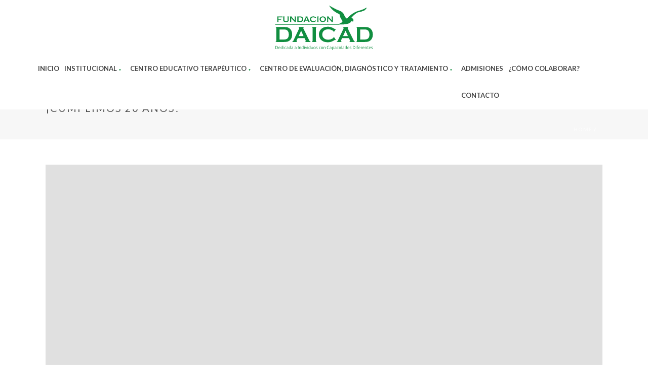

--- FILE ---
content_type: image/svg+xml
request_url: https://fundaciondaicad.org.ar/media/2019/07/daicad.svg
body_size: 8230
content:
<?xml version="1.0" encoding="UTF-8"?> <svg xmlns="http://www.w3.org/2000/svg" id="Layer_1" data-name="Layer 1" viewBox="0 0 694 330"><defs><style>.cls-1{fill:#118e40;}</style></defs><title>daicad</title><path class="cls-1" d="M537.16,98c-3.41-1.19,0-5.38,0-5.38,28.25-30.49,43.93-34.07,43.93-34.07a166.2,166.2,0,0,0,43.5-13c21.08-17.48,11.77-19.14,11.77-19.14-11.45,7.93-20.84,13.21-55.17,22.9s-67.5,40.78-71.61,47.23-7.17,4.16-7.17,4.16C499.05,99.37,491,92,484.25,74.49s-25.56-25.57-41-30.94S382,11.93,382,11.93,401.53,50.27,450,69.78c0,0,4.71,1.34,4.71,8.75s8.73,26.22,13.45,30.93,12.77,15.47-10.76,24.88c0,0-14.8,6-6.07,7.41,0,0,73.35,5.36,84.64-23.09,0,0,6.33-1.81,8.58,5.41,0,0,13.75-18.68-7.34-26"></path><rect class="cls-1" x="12.3" y="139.19" width="440.05" height="4.32"></rect><path class="cls-1" d="M20.14,254.44V167.2a5.21,5.21,0,0,0-1.06-3.55,7.75,7.75,0,0,0-3.78-2v-2.41H72.82q18.9,0,29,4.3a41.41,41.41,0,0,1,21.47,20.7q5.5,11.32,5.51,26.51,0,26.67-16.4,40.64a40.94,40.94,0,0,1-16.1,8.42q-9.22,2.54-23.51,2.53H15.3V260a7.75,7.75,0,0,0,3.78-2A5.21,5.21,0,0,0,20.14,254.44Zm22.51-9.06H70.93q13.54,0,20.35-3.7,14.6-7.94,14.59-30.9,0-16.62-7.86-25.45a24.31,24.31,0,0,0-10.59-7q-6.21-2.09-16.49-2.08H42.65Z"></path><path class="cls-1" d="M213.57,236.09H166.7l-6.94,14.5a12.18,12.18,0,0,0-1.43,4.76q0,3.32,5,4.61v2.41h-34.1V260a9.14,9.14,0,0,0,4.6-2.12,20.72,20.72,0,0,0,3.63-5.89l37.92-79.24a15,15,0,0,0,1.81-6q0-3.48-4.38-5v-2.41h36.56v2.41c-3,.86-4.46,2.34-4.46,4.46a11.17,11.17,0,0,0,1.44,5l39.28,79.46a26.83,26.83,0,0,0,4.38,6.91,9.58,9.58,0,0,0,5.06,2.46v2.41h-38V260q5-.84,5-4.69a12,12,0,0,0-1.51-4.68ZM207.09,222l-16.72-36.73-17,36.73Z"></path><path class="cls-1" d="M268.72,254.44V167.12a5.12,5.12,0,0,0-1.06-3.47,7.8,7.8,0,0,0-3.78-2v-2.41h32.18v2.41a7.25,7.25,0,0,0-3.78,1.93,5.29,5.29,0,0,0-1.06,3.51v87.32a5.28,5.28,0,0,0,1.1,3.59,7.4,7.4,0,0,0,3.74,1.93v2.41H263.88V260a7.8,7.8,0,0,0,3.78-2A5.26,5.26,0,0,0,268.72,254.44Z"></path><path class="cls-1" d="M414.5,227l14.35,21.49-2,1.36c-1.41-1.31-2.57-2-3.48-2s-3.45,1.21-7.63,3.63q-13,7.5-21.86,10.11a75.39,75.39,0,0,1-21.12,2.62q-24.39,0-40-11.56a48.53,48.53,0,0,1-14.5-16.69,52.38,52.38,0,0,1-6.12-25.16q0-18.74,11-32.55,16.47-20.78,49.78-20.78a75.35,75.35,0,0,1,21,2.57q8.76,2.56,21.9,10.12c4.18,2.37,6.73,3.55,7.63,3.55s2.07-.65,3.48-2l2,1.36L414.5,194.62l-2-1.36a16.85,16.85,0,0,0,.15-2,5.8,5.8,0,0,0-1.89-4.1A32,32,0,0,0,404,182.5,57,57,0,0,0,375.67,175q-17.67,0-28.17,8.83-12.39,10.33-12.39,27t12.39,27q10.5,8.83,28.17,8.83A56.78,56.78,0,0,0,404,239.11a31.89,31.89,0,0,0,6.72-4.65,5.8,5.8,0,0,0,1.89-4.11,15.31,15.31,0,0,0-.15-2Z"></path><path class="cls-1" d="M517.85,236.09H471l-6.94,14.5a12,12,0,0,0-1.43,4.76q0,3.32,5.05,4.61v2.41H433.56V260a9.17,9.17,0,0,0,4.61-2.12A20.72,20.72,0,0,0,441.8,252l37.92-79.24a15.21,15.21,0,0,0,1.81-6q0-3.48-4.38-5v-2.41h36.56v2.41c-3,.86-4.46,2.34-4.46,4.46a11.17,11.17,0,0,0,1.44,5L550,250.59a27.39,27.39,0,0,0,4.38,6.91,9.62,9.62,0,0,0,5.07,2.46v2.41h-38V260q5-.84,5-4.69a12,12,0,0,0-1.51-4.68ZM511.38,222l-16.72-36.73-17,36.73Z"></path><path class="cls-1" d="M573,254.44V167.2a5.26,5.26,0,0,0-1-3.55,7.8,7.8,0,0,0-3.78-2v-2.41h57.52q18.9,0,29,4.3a41.36,41.36,0,0,1,21.46,20.7q5.52,11.32,5.52,26.51,0,26.67-16.4,40.64a41.07,41.07,0,0,1-16.1,8.42q-9.23,2.54-23.51,2.53H568.17V260a7.8,7.8,0,0,0,3.78-2A5.26,5.26,0,0,0,573,254.44Zm22.51-9.06H623.8q13.53,0,20.34-3.7,14.6-7.94,14.6-30.9,0-16.62-7.87-25.45a24.19,24.19,0,0,0-10.59-7q-6.19-2.09-16.48-2.08H595.51Z"></path><path class="cls-1" d="M35,108.47v13.69a2,2,0,0,0,.4,1.32,2.7,2.7,0,0,0,1.38.71v.89H24.94v-.89a3,3,0,0,0,1.39-.72,2,2,0,0,0,.39-1.31V90a1.92,1.92,0,0,0-.39-1.31A2.89,2.89,0,0,0,24.94,88v-.89H58.55a1.87,1.87,0,0,0,1.28-.38,2.84,2.84,0,0,0,.73-1.4h.89v9.83h-.89a2.79,2.79,0,0,0-.73-1.4,1.87,1.87,0,0,0-1.28-.39H35v9.08H50.4a2,2,0,0,0,1.31-.4,3,3,0,0,0,.72-1.38h.89v9.6h-.89a2.94,2.94,0,0,0-.72-1.39,2,2,0,0,0-1.31-.39Z"></path><path class="cls-1" d="M105.06,90V111.3c0,4-.75,7-2.23,9q-4,5.4-16.56,5.4-9.08,0-13.89-2.92a9,9,0,0,1-3.89-4.62,20,20,0,0,1-1.06-6.91V90A1.92,1.92,0,0,0,67,88.71,2.85,2.85,0,0,0,65.65,88v-.89H77.51V88a2.77,2.77,0,0,0-1.39.71,2,2,0,0,0-.4,1.33v19a22.78,22.78,0,0,0,.37,4.85,5.48,5.48,0,0,0,1.36,2.63q2.67,2.83,9.13,2.84t9.15-2.84a5.63,5.63,0,0,0,1.34-2.63,23.63,23.63,0,0,0,.36-4.85V90A1.92,1.92,0,0,0,97,88.71,2.85,2.85,0,0,0,95.65,88v-.89h11.19V88a2.85,2.85,0,0,0-1.39.73A1.92,1.92,0,0,0,105.06,90Z"></path><path class="cls-1" d="M122.28,99.06v23.1a2,2,0,0,0,.39,1.31,3,3,0,0,0,1.39.72v.89H112.9v-.89a3,3,0,0,0,1.4-.72,2,2,0,0,0,.39-1.31V90a1.87,1.87,0,0,0-.39-1.28,2.89,2.89,0,0,0-1.4-.73v-.89h12.92V88c-.8.21-1.2.63-1.2,1.28a2.27,2.27,0,0,0,.78,1.48l20.95,21.79V90a1.87,1.87,0,0,0-.39-1.28,2.8,2.8,0,0,0-1.39-.73v-.89h11.16V88a2.85,2.85,0,0,0-1.39.73A1.87,1.87,0,0,0,154,90v32.17a2,2,0,0,0,.39,1.31,2.93,2.93,0,0,0,1.39.72v.89h-12v-.89q1.17-.25,1.17-1.2c0-.37-.46-1-1.37-1.95Z"></path><path class="cls-1" d="M164.36,122.16V90a1.92,1.92,0,0,0-.39-1.31,2.85,2.85,0,0,0-1.39-.73v-.89h21.19q7,0,10.69,1.59a15.2,15.2,0,0,1,7.91,7.62,22,22,0,0,1,2,9.77q0,9.83-6,15a15.07,15.07,0,0,1-5.93,3.11,33.52,33.52,0,0,1-8.66.93H162.58v-.89a2.93,2.93,0,0,0,1.39-.72A2,2,0,0,0,164.36,122.16Zm8.29-3.34h10.42q5,0,7.5-1.37,5.37-2.91,5.38-11.38,0-6.12-2.9-9.38a9,9,0,0,0-3.9-2.57,19.69,19.69,0,0,0-6.08-.77H172.65Z"></path><path class="cls-1" d="M235.62,115.4H218.36l-2.56,5.34a4.52,4.52,0,0,0-.53,1.75c0,.82.62,1.38,1.86,1.7v.89H204.57v-.89a3.41,3.41,0,0,0,1.7-.78,7.55,7.55,0,0,0,1.33-2.17l14-29.19a5.5,5.5,0,0,0,.67-2.23c0-.85-.54-1.46-1.61-1.84v-.89H234.1V88q-1.65.48-1.65,1.65a4.13,4.13,0,0,0,.53,1.83l14.47,29.28a9.85,9.85,0,0,0,1.62,2.54,3.48,3.48,0,0,0,1.86.91v.89H237v-.89c1.23-.2,1.84-.78,1.84-1.73a4.47,4.47,0,0,0-.56-1.72Zm-2.38-5.21-6.16-13.53-6.26,13.53Z"></path><path class="cls-1" d="M288.13,112l5.29,7.92-.73.5a2.13,2.13,0,0,0-1.28-.73,10.06,10.06,0,0,0-2.81,1.34,39.65,39.65,0,0,1-8.06,3.73,27.77,27.77,0,0,1-7.77,1q-9,0-14.75-4.26a17.86,17.86,0,0,1-5.35-6.15,19.32,19.32,0,0,1-2.25-9.27,18.67,18.67,0,0,1,4-12q6.06-7.65,18.33-7.65a27.78,27.78,0,0,1,7.74.94,39.75,39.75,0,0,1,8.07,3.73,10.17,10.17,0,0,0,2.81,1.31,2.13,2.13,0,0,0,1.28-.73l.73.51-5.29,7.93-.75-.5c0-.3.05-.55.05-.75a2.13,2.13,0,0,0-.69-1.51,12.06,12.06,0,0,0-2.48-1.71,21,21,0,0,0-10.44-2.77q-6.51,0-10.38,3.25a13.15,13.15,0,0,0,0,19.91q3.87,3.25,10.38,3.25a20.93,20.93,0,0,0,10.44-2.78,12.06,12.06,0,0,0,2.48-1.71,2.17,2.17,0,0,0,.69-1.52,7.07,7.07,0,0,0-.05-.72Z"></path><path class="cls-1" d="M300.9,122.16V90a1.87,1.87,0,0,0-.39-1.28,2.85,2.85,0,0,0-1.39-.73v-.89H311V88a2.73,2.73,0,0,0-1.4.71,2,2,0,0,0-.39,1.3v32.17a2,2,0,0,0,.41,1.32,2.7,2.7,0,0,0,1.38.71v.89H299.12v-.89a2.93,2.93,0,0,0,1.39-.72A2,2,0,0,0,300.9,122.16Z"></path><path class="cls-1" d="M338.68,86.43q9.94,0,15.76,5.37a19.72,19.72,0,0,1,3.2,24.71q-5.76,9.24-18.9,9.24-9.87,0-15.68-5.37a18.78,18.78,0,0,1-4.74-6.88,19.84,19.84,0,0,1-1.42-7.43,19.44,19.44,0,0,1,2.93-10.43Q325.43,86.6,338.68,86.43Zm0,6.45a13.14,13.14,0,0,0-9.06,3.23,13.75,13.75,0,0,0,0,20,14.47,14.47,0,0,0,18.2,0,12.78,12.78,0,0,0,3.28-4.7,13.49,13.49,0,0,0,1-5.12q0-6.45-4.28-10.14A13.66,13.66,0,0,0,338.71,92.88Z"></path><path class="cls-1" d="M375.93,99.06v23.1a2,2,0,0,0,.39,1.31,2.93,2.93,0,0,0,1.39.72v.89H366.55v-.89a2.93,2.93,0,0,0,1.39-.72,2,2,0,0,0,.39-1.31V90a1.87,1.87,0,0,0-.39-1.28,2.85,2.85,0,0,0-1.39-.73v-.89h12.91V88c-.79.21-1.19.63-1.19,1.28a2.27,2.27,0,0,0,.78,1.48L400,112.53V90a1.87,1.87,0,0,0-.39-1.28,2.85,2.85,0,0,0-1.39-.73v-.89h11.16V88a2.85,2.85,0,0,0-1.39.73A1.87,1.87,0,0,0,407.6,90v32.17a2,2,0,0,0,.39,1.31,2.93,2.93,0,0,0,1.39.72v.89h-12v-.89q1.17-.25,1.17-1.2c0-.37-.45-1-1.36-1.95Z"></path><path class="cls-1" d="M30.86,299.94a13.16,13.16,0,0,1-.46,3.5,9.67,9.67,0,0,1-1.4,2.95,9.28,9.28,0,0,1-2.32,2.27,11.14,11.14,0,0,1-3.25,1.47,12.31,12.31,0,0,1-2.31.43c-.82.07-1.72.11-2.68.11H13.62V289.4h4.86c1,0,1.86,0,2.69.12a13.18,13.18,0,0,1,2.31.42,11.39,11.39,0,0,1,3.25,1.46,8.82,8.82,0,0,1,3.67,5.1A12.23,12.23,0,0,1,30.86,299.94Zm-2.58,0a8.45,8.45,0,0,0-1.35-5,7.29,7.29,0,0,0-3.89-2.7,10.23,10.23,0,0,0-2.16-.41c-.79-.08-1.69-.11-2.69-.11h-2v16.6h2c1,0,1.9,0,2.69-.11a10.89,10.89,0,0,0,2.16-.42A7.15,7.15,0,0,0,26.93,305,8.88,8.88,0,0,0,28.28,299.94Z"></path><path class="cls-1" d="M42.32,308.93a11.88,11.88,0,0,0,2.24-.2,13.77,13.77,0,0,0,2-.57v2a7.68,7.68,0,0,1-2,.63,13.69,13.69,0,0,1-2.56.23,11.06,11.06,0,0,1-3-.41,6.37,6.37,0,0,1-2.47-1.34,6.23,6.23,0,0,1-1.63-2.41,9.76,9.76,0,0,1-.59-3.58,10.2,10.2,0,0,1,.58-3.59,7.5,7.5,0,0,1,1.52-2.54,6.22,6.22,0,0,1,2.19-1.52,6.86,6.86,0,0,1,5-.09,4.93,4.93,0,0,1,1.91,1.33,6.37,6.37,0,0,1,1.27,2.34,10.85,10.85,0,0,1,.47,3.43V303c0,.09,0,.29,0,.61H36.72a6.25,6.25,0,0,0,.44,2.46,4.26,4.26,0,0,0,1.19,1.63,4.79,4.79,0,0,0,1.78.92A8.11,8.11,0,0,0,42.32,308.93ZM41,297.28a3.76,3.76,0,0,0-1.58.34,3.88,3.88,0,0,0-1.28.91,4.61,4.61,0,0,0-.89,1.34,5,5,0,0,0-.42,1.64h7.73a5.94,5.94,0,0,0-.23-1.66,4.15,4.15,0,0,0-.69-1.34,3.24,3.24,0,0,0-1.11-.9A3.38,3.38,0,0,0,41,297.28Z"></path><path class="cls-1" d="M50.48,303.31a11.17,11.17,0,0,1,.31-2.79,8.76,8.76,0,0,1,.82-2.12,6,6,0,0,1,1.19-1.52,6.75,6.75,0,0,1,1.42-1,5.66,5.66,0,0,1,1.48-.55,6.78,6.78,0,0,1,1.43-.17,5.74,5.74,0,0,1,2.4.46A5.65,5.65,0,0,1,61.36,297h0v-9.33h2.47v23H62L61.5,309h-.06a8.79,8.79,0,0,1-.67.74,4.79,4.79,0,0,1-.9.67,4.43,4.43,0,0,1-1.19.49,6.16,6.16,0,0,1-1.57.18,7.22,7.22,0,0,1-2.43-.42,5.6,5.6,0,0,1-2.13-1.35,6.83,6.83,0,0,1-1.5-2.4A10,10,0,0,1,50.48,303.31Zm2.58,0a8.62,8.62,0,0,0,.29,2.36,5.37,5.37,0,0,0,.85,1.8,3.86,3.86,0,0,0,1.37,1.14,4.24,4.24,0,0,0,1.86.39,4.75,4.75,0,0,0,1.41-.2,5,5,0,0,0,1.14-.53,5.58,5.58,0,0,0,.86-.67,4.28,4.28,0,0,0,.56-.66V299a6,6,0,0,0-1.76-1.25,5.08,5.08,0,0,0-2.16-.47,4.41,4.41,0,0,0-1.47.27,3.59,3.59,0,0,0-1.44.94,5.34,5.34,0,0,0-1.09,1.84A8.74,8.74,0,0,0,53.06,303.28Z"></path><path class="cls-1" d="M68.89,292.05V289.3h2.47v2.75ZM69,310.67v-15.1h2.46v15.1Z"></path><path class="cls-1" d="M82.84,295.17a9.59,9.59,0,0,1,2.1.23,6.3,6.3,0,0,1,1.72.64v2.06a13.72,13.72,0,0,0-1.85-.58,8.15,8.15,0,0,0-1.71-.19,5.75,5.75,0,0,0-1.83.3,4.39,4.39,0,0,0-1.63,1,5,5,0,0,0-1.15,1.83,8,8,0,0,0-.44,2.82,7.39,7.39,0,0,0,.33,2.26,5.16,5.16,0,0,0,1,1.79A4.44,4.44,0,0,0,81,308.5a5.64,5.64,0,0,0,2.25.43,9.2,9.2,0,0,0,1.86-.2,11.06,11.06,0,0,0,1.83-.57v2a3.7,3.7,0,0,1-.71.32,7.31,7.31,0,0,1-1,.28c-.35.08-.73.14-1.12.19a9.18,9.18,0,0,1-1.17.07,8.88,8.88,0,0,1-2.89-.46,6.57,6.57,0,0,1-2.38-1.41,6.69,6.69,0,0,1-1.6-2.42,9.13,9.13,0,0,1-.59-3.47,10.63,10.63,0,0,1,.31-2.69,7.75,7.75,0,0,1,.85-2.09A6.47,6.47,0,0,1,77.9,297a7.38,7.38,0,0,1,1.55-1,6.93,6.93,0,0,1,1.69-.59A8.4,8.4,0,0,1,82.84,295.17Z"></path><path class="cls-1" d="M99.47,309h-.06a4.54,4.54,0,0,1-.76.76,5.91,5.91,0,0,1-1.07.67,7.07,7.07,0,0,1-1.32.47,6.68,6.68,0,0,1-1.52.17,6.16,6.16,0,0,1-2-.32,4.32,4.32,0,0,1-2.6-2.49,5.55,5.55,0,0,1-.36-2.05,4.79,4.79,0,0,1,.4-2,4.17,4.17,0,0,1,1.14-1.51,5,5,0,0,1,1.76-1,7.34,7.34,0,0,1,2.26-.33,13.26,13.26,0,0,1,2.18.2,11.67,11.67,0,0,1,1.78.48h.07V301a7.18,7.18,0,0,0-.08-1.1,3.45,3.45,0,0,0-.27-.84,3.22,3.22,0,0,0-1.32-1.26,5,5,0,0,0-2.45-.5,10.7,10.7,0,0,0-2.16.21,12.78,12.78,0,0,0-2,.6v-2.07a6.48,6.48,0,0,1,.9-.36c.35-.11.71-.2,1.09-.28s.78-.14,1.21-.19.85-.06,1.27-.06a7.66,7.66,0,0,1,3.75.81,4.86,4.86,0,0,1,2.09,2.15,4.31,4.31,0,0,1,.34,1.12,8,8,0,0,1,.1,1.34v10.08H99.75Zm-.12-5c-.46-.12-1-.25-1.62-.36a11.74,11.74,0,0,0-2.06-.19,4,4,0,0,0-2.45.67,2.39,2.39,0,0,0-.89,2,3.09,3.09,0,0,0,.23,1.22,2.28,2.28,0,0,0,.61.87,2.39,2.39,0,0,0,.91.51,3.83,3.83,0,0,0,1.14.16,4.44,4.44,0,0,0,1.47-.23,5.62,5.62,0,0,0,1.21-.55,7,7,0,0,0,.9-.63c.25-.21.43-.38.55-.49Z"></path><path class="cls-1" d="M105.71,303.31a11.17,11.17,0,0,1,.31-2.79,8.76,8.76,0,0,1,.82-2.12,5.74,5.74,0,0,1,1.19-1.52,6.75,6.75,0,0,1,1.42-1,5.66,5.66,0,0,1,1.48-.55,6.78,6.78,0,0,1,1.43-.17,5.33,5.33,0,0,1,4.23,1.81h0v-9.33h2.47v23h-1.86l-.51-1.68h-.06c-.2.24-.42.49-.67.74a4.79,4.79,0,0,1-.9.67,4.57,4.57,0,0,1-1.19.49,6.16,6.16,0,0,1-1.57.18,7.22,7.22,0,0,1-2.43-.42,5.6,5.6,0,0,1-2.13-1.35,6.83,6.83,0,0,1-1.5-2.4A10,10,0,0,1,105.71,303.31Zm2.57,0a8.61,8.61,0,0,0,.3,2.36,5.18,5.18,0,0,0,.85,1.8,3.86,3.86,0,0,0,1.37,1.14,4.24,4.24,0,0,0,1.86.39,4.75,4.75,0,0,0,1.41-.2,5,5,0,0,0,1.14-.53,5.58,5.58,0,0,0,.86-.67,4.28,4.28,0,0,0,.56-.66V299a6.12,6.12,0,0,0-1.76-1.25,5.08,5.08,0,0,0-2.16-.47,4.51,4.51,0,0,0-1.48.27,3.63,3.63,0,0,0-1.43.94,5.34,5.34,0,0,0-1.09,1.84A8.72,8.72,0,0,0,108.28,303.28Z"></path><path class="cls-1" d="M132.87,309h-.06a5,5,0,0,1-.77.76,5.81,5.81,0,0,1-1.06.67,7.62,7.62,0,0,1-1.32.47,6.83,6.83,0,0,1-1.53.17,6.14,6.14,0,0,1-2-.32,4.44,4.44,0,0,1-1.58-1,4.28,4.28,0,0,1-1-1.53,5.35,5.35,0,0,1-.37-2.05,4.79,4.79,0,0,1,.41-2,4.17,4.17,0,0,1,1.14-1.51,4.94,4.94,0,0,1,1.75-1,7.41,7.41,0,0,1,2.27-.33,13.36,13.36,0,0,1,2.18.2,11.67,11.67,0,0,1,1.78.48h.06V301a6.1,6.1,0,0,0-.08-1.1,2.76,2.76,0,0,0-.27-.84,3.1,3.1,0,0,0-1.32-1.26,5,5,0,0,0-2.45-.5,10.52,10.52,0,0,0-2.15.21,12.47,12.47,0,0,0-2,.6v-2.07a5.61,5.61,0,0,1,.9-.36,10.17,10.17,0,0,1,1.09-.28c.38-.08.78-.14,1.2-.19s.85-.06,1.28-.06a7.65,7.65,0,0,1,3.74.81,4.81,4.81,0,0,1,2.09,2.15,4.31,4.31,0,0,1,.34,1.12,8,8,0,0,1,.11,1.34v10.08h-2.07Zm-.13-5c-.45-.12-1-.25-1.61-.36a11.84,11.84,0,0,0-2.06-.19,3.94,3.94,0,0,0-2.45.67,2.36,2.36,0,0,0-.89,2,3.09,3.09,0,0,0,.22,1.22,2.4,2.4,0,0,0,.61.87,2.43,2.43,0,0,0,.92.51,3.77,3.77,0,0,0,1.13.16,4.36,4.36,0,0,0,1.47-.23,5.4,5.4,0,0,0,1.21-.55,6.51,6.51,0,0,0,.91-.63c.24-.21.43-.38.54-.49Z"></path><path class="cls-1" d="M155.34,309h-.06a5,5,0,0,1-.77.76,5.81,5.81,0,0,1-1.06.67,7.62,7.62,0,0,1-1.32.47,6.83,6.83,0,0,1-1.53.17,6.14,6.14,0,0,1-2-.32,4.44,4.44,0,0,1-1.58-1,4.28,4.28,0,0,1-1-1.53,5.35,5.35,0,0,1-.37-2.05,4.79,4.79,0,0,1,.41-2,4.17,4.17,0,0,1,1.14-1.51,4.94,4.94,0,0,1,1.75-1,7.41,7.41,0,0,1,2.27-.33,13.36,13.36,0,0,1,2.18.2,11.67,11.67,0,0,1,1.78.48h.06V301a6.1,6.1,0,0,0-.08-1.1,2.76,2.76,0,0,0-.27-.84,3.1,3.1,0,0,0-1.32-1.26,5,5,0,0,0-2.45-.5,10.52,10.52,0,0,0-2.15.21,12.47,12.47,0,0,0-2,.6v-2.07a5.61,5.61,0,0,1,.9-.36,10.17,10.17,0,0,1,1.09-.28c.38-.08.78-.14,1.2-.19s.85-.06,1.28-.06a7.65,7.65,0,0,1,3.74.81,4.81,4.81,0,0,1,2.09,2.15,4.31,4.31,0,0,1,.34,1.12,8,8,0,0,1,.11,1.34v10.08h-2.07Zm-.13-5c-.45-.12-1-.25-1.61-.36a11.84,11.84,0,0,0-2.06-.19,3.94,3.94,0,0,0-2.45.67,2.36,2.36,0,0,0-.89,2,3.09,3.09,0,0,0,.22,1.22,2.4,2.4,0,0,0,.61.87,2.43,2.43,0,0,0,.92.51,3.77,3.77,0,0,0,1.13.16,4.36,4.36,0,0,0,1.47-.23,5.4,5.4,0,0,0,1.21-.55,6.51,6.51,0,0,0,.91-.63c.24-.21.43-.38.54-.49Z"></path><path class="cls-1" d="M169.29,310.67V289.4h2.59v21.27Z"></path><path class="cls-1" d="M179.35,297.67h.05a8.45,8.45,0,0,1,.91-1,5.87,5.87,0,0,1,2.48-1.33,6.8,6.8,0,0,1,3.56.1,3.89,3.89,0,0,1,1.57.92A4.36,4.36,0,0,1,189,298a7.1,7.1,0,0,1,.39,2.52v10.11h-2.46V301a4.27,4.27,0,0,0-.76-2.82,2.78,2.78,0,0,0-2.2-.86,4.81,4.81,0,0,0-2.47.71,6.54,6.54,0,0,0-2,1.95v10.73H177v-15.1h1.9Z"></path><path class="cls-1" d="M193.27,303.31a11.17,11.17,0,0,1,.31-2.79,8.37,8.37,0,0,1,.82-2.12,5.54,5.54,0,0,1,1.19-1.52,6.7,6.7,0,0,1,1.41-1,5.86,5.86,0,0,1,1.49-.55,6.69,6.69,0,0,1,1.42-.17,5.33,5.33,0,0,1,4.23,1.81h.05v-9.33h2.47v23H204.8l-.51-1.68h-.07a8.59,8.59,0,0,1-.66.74,4.79,4.79,0,0,1-.9.67,4.64,4.64,0,0,1-1.2.49,6.08,6.08,0,0,1-1.56.18,7.32,7.32,0,0,1-2.44-.42,5.64,5.64,0,0,1-2.12-1.35,6.83,6.83,0,0,1-1.5-2.4A10,10,0,0,1,193.27,303.31Zm2.57,0a8.61,8.61,0,0,0,.3,2.36,5.18,5.18,0,0,0,.85,1.8,3.78,3.78,0,0,0,1.37,1.14,4.24,4.24,0,0,0,1.86.39,4.75,4.75,0,0,0,1.41-.2,5.21,5.21,0,0,0,1.14-.53,5.58,5.58,0,0,0,.86-.67,4.93,4.93,0,0,0,.56-.66V299a6.26,6.26,0,0,0-1.76-1.25,5.1,5.1,0,0,0-2.17-.47,4.5,4.5,0,0,0-1.47.27,3.63,3.63,0,0,0-1.43.94,5.34,5.34,0,0,0-1.09,1.84A8.72,8.72,0,0,0,195.84,303.28Z"></path><path class="cls-1" d="M211.68,292.05V289.3h2.47v2.75Zm.07,18.62v-15.1h2.46v15.1Z"></path><path class="cls-1" d="M224.24,308.18c.36-1.11.85-2.51,1.48-4.22l3-8.39h2.47l-5.71,15.1h-2.56l-5.71-15.1h2.47l3,8.39c.6,1.66,1.09,3.06,1.47,4.22Z"></path><path class="cls-1" d="M234.28,292.05V289.3h2.46v2.75Zm.06,18.62v-15.1h2.47v15.1Z"></path><path class="cls-1" d="M240.86,303.31a11.66,11.66,0,0,1,.31-2.79,8.76,8.76,0,0,1,.82-2.12,6,6,0,0,1,1.19-1.52,6.75,6.75,0,0,1,1.42-1,5.72,5.72,0,0,1,1.49-.55,6.61,6.61,0,0,1,1.42-.17,5.74,5.74,0,0,1,2.4.46,5.65,5.65,0,0,1,1.83,1.35h0v-9.33h2.46v23h-1.86l-.51-1.68h-.06a7.35,7.35,0,0,1-.67.74,4.22,4.22,0,0,1-.9.67,4.43,4.43,0,0,1-1.19.49,6.11,6.11,0,0,1-1.57.18,7.31,7.31,0,0,1-2.43-.42,5.64,5.64,0,0,1-2.12-1.35,7,7,0,0,1-1.51-2.4A10,10,0,0,1,240.86,303.31Zm2.58,0a9,9,0,0,0,.29,2.36,5.37,5.37,0,0,0,.85,1.8,3.86,3.86,0,0,0,1.37,1.14,4.24,4.24,0,0,0,1.86.39,4.87,4.87,0,0,0,1.42-.2,5.09,5.09,0,0,0,2.56-1.86V299a6.17,6.17,0,0,0-1.77-1.25,5.08,5.08,0,0,0-2.16-.47,4.41,4.41,0,0,0-1.47.27,3.56,3.56,0,0,0-1.43.94,5.19,5.19,0,0,0-1.09,1.84A8.48,8.48,0,0,0,243.44,303.28Z"></path><path class="cls-1" d="M265.18,311.07a8.11,8.11,0,0,1-2.12-.25,5.7,5.7,0,0,1-1.64-.72,4.53,4.53,0,0,1-1.2-1.1,5.4,5.4,0,0,1-.78-1.41,5.28,5.28,0,0,1-.32-1.26,9.79,9.79,0,0,1-.1-1.49v-9.27h2.47v9.25a5.78,5.78,0,0,0,.33,2.1,3.14,3.14,0,0,0,1.23,1.5,3.91,3.91,0,0,0,2.17.55,3.8,3.8,0,0,0,2.25-.6,3.25,3.25,0,0,0,1.22-1.62,5.94,5.94,0,0,0,.27-1.93v-9.25h2.47v9.28a10.65,10.65,0,0,1-.09,1.43,6.13,6.13,0,0,1-.28,1.21,5.32,5.32,0,0,1-.79,1.44,4.8,4.8,0,0,1-1.23,1.14,6.05,6.05,0,0,1-1.69.74A8.07,8.07,0,0,1,265.18,311.07Z"></path><path class="cls-1" d="M289.51,303.14a9.79,9.79,0,0,1-.51,3.24,7.37,7.37,0,0,1-1.44,2.51,6.4,6.4,0,0,1-2.25,1.61,7.41,7.41,0,0,1-3,.57,7.55,7.55,0,0,1-3-.57,6.35,6.35,0,0,1-2.26-1.61,7,7,0,0,1-1.42-2.51,10.06,10.06,0,0,1-.5-3.24,9.82,9.82,0,0,1,.51-3.26,7.42,7.42,0,0,1,1.44-2.52,6.25,6.25,0,0,1,2.26-1.62,7.42,7.42,0,0,1,3-.57,7.57,7.57,0,0,1,3,.57,6.25,6.25,0,0,1,2.26,1.62,7.2,7.2,0,0,1,1.41,2.52A10.09,10.09,0,0,1,289.51,303.14Zm-2.58,0a8.19,8.19,0,0,0-.34-2.49,5.76,5.76,0,0,0-.95-1.85,4.12,4.12,0,0,0-1.46-1.14,4.56,4.56,0,0,0-3.69,0A4,4,0,0,0,279,298.8a5.59,5.59,0,0,0-1,1.85,9.21,9.21,0,0,0,0,5,5.44,5.44,0,0,0,1,1.84,4.12,4.12,0,0,0,1.47,1.13,4.54,4.54,0,0,0,3.68,0,4.14,4.14,0,0,0,1.45-1.13,5.61,5.61,0,0,0,.95-1.84A8.2,8.2,0,0,0,286.93,303.14Z"></path><path class="cls-1" d="M295.17,299.59a1.88,1.88,0,0,0,.26,1,2.09,2.09,0,0,0,.71.64,4.61,4.61,0,0,0,1,.41c.39.1.79.2,1.2.28.57.13,1.11.27,1.62.43a4.63,4.63,0,0,1,1.41.69,3.31,3.31,0,0,1,1,1.25,4.58,4.58,0,0,1,.39,2,4.42,4.42,0,0,1-.44,2,4.26,4.26,0,0,1-1.26,1.48,5.89,5.89,0,0,1-1.94.9,9.2,9.2,0,0,1-2.48.31,13.59,13.59,0,0,1-1.5-.08,9.7,9.7,0,0,1-1.19-.23,7.3,7.3,0,0,1-.89-.28,4.37,4.37,0,0,1-.6-.27v-2.06a13.39,13.39,0,0,0,1.86.6,8.54,8.54,0,0,0,2,.22,6.83,6.83,0,0,0,1.57-.16,3.68,3.68,0,0,0,1.21-.47,2.13,2.13,0,0,0,.78-.77,2.08,2.08,0,0,0,.28-1.09,2,2,0,0,0-.25-1.05,2.1,2.1,0,0,0-.67-.69,3.83,3.83,0,0,0-1-.44c-.37-.12-.76-.23-1.16-.32s-1.07-.25-1.62-.41a6.1,6.1,0,0,1-1.49-.67,3.2,3.2,0,0,1-1.08-1.17,3.82,3.82,0,0,1-.42-1.9,4.75,4.75,0,0,1,.43-2.07,4.22,4.22,0,0,1,1.16-1.44,5,5,0,0,1,1.7-.86,7.27,7.27,0,0,1,2.06-.29,10.75,10.75,0,0,1,2.33.24,12,12,0,0,1,1.94.6v2.1a14.58,14.58,0,0,0-1.88-.59,8.56,8.56,0,0,0-2-.25,5.58,5.58,0,0,0-1.46.17,2.83,2.83,0,0,0-1,.49,2,2,0,0,0-.56.73A2.34,2.34,0,0,0,295.17,299.59Z"></path><path class="cls-1" d="M319.58,295.17a9.59,9.59,0,0,1,2.1.23,6.3,6.3,0,0,1,1.72.64v2.06a13.72,13.72,0,0,0-1.85-.58,8.17,8.17,0,0,0-1.72-.19,5.84,5.84,0,0,0-1.83.3,4.43,4.43,0,0,0-1.62,1,5,5,0,0,0-1.15,1.83,8,8,0,0,0-.44,2.82,7.39,7.39,0,0,0,.33,2.26,5.16,5.16,0,0,0,1,1.79,4.44,4.44,0,0,0,1.61,1.17,5.63,5.63,0,0,0,2.24.43,9.22,9.22,0,0,0,1.87-.2,10.66,10.66,0,0,0,1.82-.57v2a3.58,3.58,0,0,1-.7.32,8,8,0,0,1-1,.28c-.35.08-.72.14-1.11.19a9.23,9.23,0,0,1-1.18.07,8.82,8.82,0,0,1-2.88-.46,6.57,6.57,0,0,1-2.38-1.41,6.84,6.84,0,0,1-1.61-2.42,9.34,9.34,0,0,1-.58-3.47,10.63,10.63,0,0,1,.31-2.69,7.75,7.75,0,0,1,.85-2.09,6.47,6.47,0,0,1,1.26-1.55,7.32,7.32,0,0,1,1.54-1,7,7,0,0,1,1.7-.59A8.4,8.4,0,0,1,319.58,295.17Z"></path><path class="cls-1" d="M340.84,303.14a9.79,9.79,0,0,1-.51,3.24,7.37,7.37,0,0,1-1.44,2.51,6.4,6.4,0,0,1-2.25,1.61,7.37,7.37,0,0,1-3,.57,7.58,7.58,0,0,1-3-.57,6.44,6.44,0,0,1-2.26-1.61,7.17,7.17,0,0,1-1.42-2.51,10.06,10.06,0,0,1-.49-3.24,9.82,9.82,0,0,1,.51-3.26,7.24,7.24,0,0,1,1.43-2.52,6.34,6.34,0,0,1,2.26-1.62,7.49,7.49,0,0,1,3-.57,7.57,7.57,0,0,1,3,.57,6.17,6.17,0,0,1,2.26,1.62,7.22,7.22,0,0,1,1.42,2.52A10.1,10.1,0,0,1,340.84,303.14Zm-2.58,0a8.19,8.19,0,0,0-.34-2.49,5.57,5.57,0,0,0-.95-1.85,4,4,0,0,0-1.46-1.14,4.3,4.3,0,0,0-1.84-.39,4.38,4.38,0,0,0-1.85.39,4.08,4.08,0,0,0-1.45,1.14,5.59,5.59,0,0,0-1,1.85,9.21,9.21,0,0,0,0,5,5.28,5.28,0,0,0,1,1.84,4.09,4.09,0,0,0,1.46,1.13,4.54,4.54,0,0,0,3.68,0,4.05,4.05,0,0,0,1.45-1.13,5.42,5.42,0,0,0,.95-1.84A8.2,8.2,0,0,0,338.26,303.14Z"></path><path class="cls-1" d="M347.12,297.67h.05a7.66,7.66,0,0,1,.91-1,5.87,5.87,0,0,1,2.48-1.33,6.8,6.8,0,0,1,3.56.1,3.89,3.89,0,0,1,1.57.92,4.36,4.36,0,0,1,1.06,1.66,7.1,7.1,0,0,1,.39,2.52v10.11h-2.46V301a4.27,4.27,0,0,0-.76-2.82,2.78,2.78,0,0,0-2.2-.86,4.81,4.81,0,0,0-2.47.71,6.54,6.54,0,0,0-2.05,1.95v10.73h-2.46v-15.1h1.9Z"></path><path class="cls-1" d="M377.76,291.31a9.64,9.64,0,0,0-3.34.56,7.49,7.49,0,0,0-2.7,1.69,7.86,7.86,0,0,0-1.8,2.78,10.46,10.46,0,0,0-.66,3.87,10.72,10.72,0,0,0,.61,3.81,7,7,0,0,0,1.74,2.67,7,7,0,0,0,2.71,1.57,11.55,11.55,0,0,0,3.54.51,11.09,11.09,0,0,0,1.12-.06c.4,0,.8-.09,1.2-.16s.8-.15,1.18-.24.72-.19,1-.29v2.29a10.8,10.8,0,0,1-2.18.56,15.19,15.19,0,0,1-2.54.2,13.7,13.7,0,0,1-4.71-.74,9.14,9.14,0,0,1-3.44-2.12,9,9,0,0,1-2.11-3.38,14.33,14.33,0,0,1,0-9.09,9.79,9.79,0,0,1,5.63-5.91,12,12,0,0,1,4.55-.83q.67,0,1.32.06c.44,0,.85.09,1.25.15a10.16,10.16,0,0,1,1.11.25,8.61,8.61,0,0,1,.87.3v2.29a15.84,15.84,0,0,0-2.11-.53A12.7,12.7,0,0,0,377.76,291.31Z"></path><path class="cls-1" d="M395.2,309h-.07a4.54,4.54,0,0,1-.76.76,5.58,5.58,0,0,1-1.07.67,7.07,7.07,0,0,1-1.32.47,6.68,6.68,0,0,1-1.52.17,6.14,6.14,0,0,1-2-.32,4.44,4.44,0,0,1-1.58-1,4.28,4.28,0,0,1-1-1.53,5.35,5.35,0,0,1-.37-2.05,4.79,4.79,0,0,1,.41-2,4.26,4.26,0,0,1,1.13-1.51,5.07,5.07,0,0,1,1.76-1,7.36,7.36,0,0,1,2.27-.33,13.14,13.14,0,0,1,2.17.2,11.81,11.81,0,0,1,1.79.48h.06V301a7.18,7.18,0,0,0-.08-1.1,2.76,2.76,0,0,0-.27-.84,3.22,3.22,0,0,0-1.32-1.26,5,5,0,0,0-2.45-.5,10.52,10.52,0,0,0-2.15.21,12.58,12.58,0,0,0-2,.6v-2.07a6.48,6.48,0,0,1,.9-.36c.35-.11.71-.2,1.09-.28s.79-.14,1.21-.19.85-.06,1.27-.06A7.66,7.66,0,0,1,395,296a4.81,4.81,0,0,1,2.09,2.15,4.31,4.31,0,0,1,.34,1.12,8,8,0,0,1,.1,1.34v10.08h-2.06Zm-.13-5c-.45-.12-1-.25-1.61-.36a11.84,11.84,0,0,0-2.06-.19,4,4,0,0,0-2.46.67,2.38,2.38,0,0,0-.88,2,3.09,3.09,0,0,0,.22,1.22,2.4,2.4,0,0,0,.61.87,2.43,2.43,0,0,0,.92.51,3.77,3.77,0,0,0,1.13.16,4.36,4.36,0,0,0,1.47-.23,5.62,5.62,0,0,0,1.21-.55,6.37,6.37,0,0,0,.9-.63c.25-.21.43-.38.55-.49Z"></path><path class="cls-1" d="M415.7,303a11.15,11.15,0,0,1-.32,2.79,8.37,8.37,0,0,1-.82,2.12,5.93,5.93,0,0,1-1.2,1.52,6.13,6.13,0,0,1-1.42,1,6.27,6.27,0,0,1-2.92.71,5.92,5.92,0,0,1-2.41-.45,5.51,5.51,0,0,1-1.84-1.34h0v8.79h-2.41v-22.5h1.86l.52,1.71h.05a3.65,3.65,0,0,1,.53-.62,6.13,6.13,0,0,1,.88-.64,5.8,5.8,0,0,1,1.32-.6,5.27,5.27,0,0,1,1.67-.25,7.08,7.08,0,0,1,2.46.43,5.43,5.43,0,0,1,2.09,1.37,6.81,6.81,0,0,1,1.46,2.41A10.38,10.38,0,0,1,415.7,303Zm-2.58,0a9.07,9.07,0,0,0-.28-2.37,5.21,5.21,0,0,0-.84-1.79,3.81,3.81,0,0,0-1.38-1.14,4.3,4.3,0,0,0-1.88-.4,4.38,4.38,0,0,0-1.4.21,5.27,5.27,0,0,0-2,1.21,7.73,7.73,0,0,0-.59.65v7.91a6.15,6.15,0,0,0,1.79,1.25,5,5,0,0,0,2.15.46,4.49,4.49,0,0,0,1.48-.26,3.56,3.56,0,0,0,1.45-.94,5.21,5.21,0,0,0,1.1-1.83A8.82,8.82,0,0,0,413.12,303Z"></path><path class="cls-1" d="M428.43,309h-.06a5,5,0,0,1-.76.76,5.91,5.91,0,0,1-1.07.67,7.07,7.07,0,0,1-1.32.47,6.83,6.83,0,0,1-1.53.17,6.14,6.14,0,0,1-2-.32,4.32,4.32,0,0,1-2.6-2.49,5.55,5.55,0,0,1-.36-2.05,4.79,4.79,0,0,1,.4-2,4.17,4.17,0,0,1,1.14-1.51,5,5,0,0,1,1.76-1,7.34,7.34,0,0,1,2.26-.33,13.26,13.26,0,0,1,2.18.2,11.67,11.67,0,0,1,1.78.48h.06V301a7.27,7.27,0,0,0-.07-1.1,3.45,3.45,0,0,0-.27-.84,3.19,3.19,0,0,0-1.33-1.26,5,5,0,0,0-2.44-.5,10.55,10.55,0,0,0-2.16.21,12.78,12.78,0,0,0-2,.6v-2.07a5.61,5.61,0,0,1,.9-.36,10.82,10.82,0,0,1,1.09-.28c.38-.08.78-.14,1.21-.19s.84-.06,1.27-.06a7.65,7.65,0,0,1,3.74.81,4.81,4.81,0,0,1,2.09,2.15,4.32,4.32,0,0,1,.35,1.12,8,8,0,0,1,.1,1.34v10.08H428.7Zm-.13-5c-.45-.12-1-.25-1.61-.36a11.74,11.74,0,0,0-2.06-.19,4,4,0,0,0-2.45.67,2.39,2.39,0,0,0-.89,2,3.28,3.28,0,0,0,.22,1.22,2.4,2.4,0,0,0,.61.87,2.51,2.51,0,0,0,.92.51,3.77,3.77,0,0,0,1.13.16,4.46,4.46,0,0,0,1.48-.23,5.85,5.85,0,0,0,1.21-.55,7,7,0,0,0,.9-.63c.25-.21.43-.38.54-.49Z"></path><path class="cls-1" d="M442,295.17a9.59,9.59,0,0,1,2.1.23,6.3,6.3,0,0,1,1.72.64v2.06a13.72,13.72,0,0,0-1.85-.58,8.17,8.17,0,0,0-1.72-.19,5.84,5.84,0,0,0-1.83.3,4.43,4.43,0,0,0-1.62,1,5,5,0,0,0-1.15,1.83,8,8,0,0,0-.44,2.82,7.39,7.39,0,0,0,.33,2.26,5.16,5.16,0,0,0,1,1.79,4.44,4.44,0,0,0,1.61,1.17,5.63,5.63,0,0,0,2.24.43,9,9,0,0,0,1.86-.2,10.5,10.5,0,0,0,1.83-.57v2a3.58,3.58,0,0,1-.7.32,8,8,0,0,1-1,.28c-.35.08-.72.14-1.11.19a9.23,9.23,0,0,1-1.18.07,8.82,8.82,0,0,1-2.88-.46,6.57,6.57,0,0,1-2.38-1.41,6.84,6.84,0,0,1-1.61-2.42,9.34,9.34,0,0,1-.58-3.47,10.63,10.63,0,0,1,.31-2.69,7.75,7.75,0,0,1,.85-2.09,6.47,6.47,0,0,1,1.26-1.55,7.32,7.32,0,0,1,1.54-1,7,7,0,0,1,1.7-.59A8.4,8.4,0,0,1,442,295.17Z"></path><path class="cls-1" d="M449.92,292.05V289.3h2.46v2.75Zm.06,18.62v-15.1h2.46v15.1Z"></path><path class="cls-1" d="M456.5,303.31a11.17,11.17,0,0,1,.31-2.79,8.76,8.76,0,0,1,.82-2.12,6,6,0,0,1,1.19-1.52,6.75,6.75,0,0,1,1.42-1,5.66,5.66,0,0,1,1.48-.55,6.78,6.78,0,0,1,1.43-.17,5.74,5.74,0,0,1,2.4.46,5.65,5.65,0,0,1,1.83,1.35h0v-9.33h2.47v23H468l-.51-1.68h-.06a8.79,8.79,0,0,1-.67.74,4.79,4.79,0,0,1-.9.67,4.43,4.43,0,0,1-1.19.49,6.16,6.16,0,0,1-1.57.18,7.22,7.22,0,0,1-2.43-.42,5.56,5.56,0,0,1-2.12-1.35,6.85,6.85,0,0,1-1.51-2.4A10,10,0,0,1,456.5,303.31Zm2.58,0a8.62,8.62,0,0,0,.29,2.36,5.37,5.37,0,0,0,.85,1.8,3.86,3.86,0,0,0,1.37,1.14,4.24,4.24,0,0,0,1.86.39,4.75,4.75,0,0,0,1.41-.2,5,5,0,0,0,1.14-.53,5.13,5.13,0,0,0,.86-.67,4.28,4.28,0,0,0,.56-.66V299a6,6,0,0,0-1.76-1.25,5.08,5.08,0,0,0-2.16-.47,4.41,4.41,0,0,0-1.47.27,3.59,3.59,0,0,0-1.44.94,5.33,5.33,0,0,0-1.08,1.84A8.48,8.48,0,0,0,459.08,303.28Z"></path><path class="cls-1" d="M483.66,309h-.06a4.63,4.63,0,0,1-.77.76,5.49,5.49,0,0,1-1.06.67,7.07,7.07,0,0,1-1.32.47,6.83,6.83,0,0,1-1.53.17,6.14,6.14,0,0,1-2-.32,4.4,4.4,0,0,1-1.57-1,4.31,4.31,0,0,1-1-1.53,5.55,5.55,0,0,1-.36-2.05,4.79,4.79,0,0,1,.4-2,4.17,4.17,0,0,1,1.14-1.51,5,5,0,0,1,1.76-1,7.3,7.3,0,0,1,2.26-.33,13.26,13.26,0,0,1,2.18.2,11.67,11.67,0,0,1,1.78.48h.06V301a7.27,7.27,0,0,0-.07-1.1,2.82,2.82,0,0,0-1.6-2.1,5,5,0,0,0-2.44-.5,10.55,10.55,0,0,0-2.16.21,12.78,12.78,0,0,0-2,.6v-2.07a5.61,5.61,0,0,1,.9-.36,10.82,10.82,0,0,1,1.09-.28c.38-.08.78-.14,1.21-.19s.84-.06,1.27-.06a7.65,7.65,0,0,1,3.74.81,4.81,4.81,0,0,1,2.09,2.15,4.32,4.32,0,0,1,.35,1.12,9.25,9.25,0,0,1,.1,1.34v10.08h-2.07Zm-.13-5c-.45-.12-1-.25-1.61-.36a11.74,11.74,0,0,0-2.06-.19,4,4,0,0,0-2.45.67,2.39,2.39,0,0,0-.89,2,3.28,3.28,0,0,0,.22,1.22,2.4,2.4,0,0,0,.61.87,2.51,2.51,0,0,0,.92.51,3.77,3.77,0,0,0,1.13.16,4.36,4.36,0,0,0,1.47-.23,5.7,5.7,0,0,0,1.22-.55,7,7,0,0,0,.9-.63c.25-.21.43-.38.54-.49Z"></path><path class="cls-1" d="M489.9,303.31a11.17,11.17,0,0,1,.31-2.79,8.76,8.76,0,0,1,.81-2.12,5.77,5.77,0,0,1,1.2-1.52,6.45,6.45,0,0,1,1.41-1,5.86,5.86,0,0,1,1.49-.55,6.69,6.69,0,0,1,1.42-.17,5.71,5.71,0,0,1,2.4.46,5.65,5.65,0,0,1,1.83,1.35h.05v-9.33h2.47v23h-1.87l-.5-1.68h-.07a7.35,7.35,0,0,1-.67.74,4.41,4.41,0,0,1-.89.67,4.64,4.64,0,0,1-1.2.49,6.08,6.08,0,0,1-1.56.18,7.32,7.32,0,0,1-2.44-.42A5.64,5.64,0,0,1,492,309.3a6.83,6.83,0,0,1-1.5-2.4A10,10,0,0,1,489.9,303.31Zm2.57,0a8.61,8.61,0,0,0,.3,2.36,5.18,5.18,0,0,0,.85,1.8,3.83,3.83,0,0,0,1.36,1.14,4.3,4.3,0,0,0,1.86.39,4.82,4.82,0,0,0,1.42-.2,5.43,5.43,0,0,0,1.14-.53,5.58,5.58,0,0,0,.86-.67,5.82,5.82,0,0,0,.56-.66V299a6.26,6.26,0,0,0-1.76-1.25,5.1,5.1,0,0,0-2.17-.47,4.5,4.5,0,0,0-1.47.27,3.63,3.63,0,0,0-1.43.94,5.34,5.34,0,0,0-1.09,1.84A8.72,8.72,0,0,0,492.47,303.28Z"></path><path class="cls-1" d="M515.39,308.93a11.77,11.77,0,0,0,2.23-.2,13.77,13.77,0,0,0,2-.57v2a7.73,7.73,0,0,1-2,.63,13.85,13.85,0,0,1-2.56.23,11.13,11.13,0,0,1-3.05-.41,6.26,6.26,0,0,1-2.46-1.34,6.12,6.12,0,0,1-1.63-2.41,9.76,9.76,0,0,1-.59-3.58,10.21,10.21,0,0,1,.57-3.59,7.67,7.67,0,0,1,1.52-2.54,6.41,6.41,0,0,1,2.19-1.52,6.76,6.76,0,0,1,2.59-.51,6.64,6.64,0,0,1,2.37.42,4.86,4.86,0,0,1,1.91,1.33,6.38,6.38,0,0,1,1.28,2.34,11.15,11.15,0,0,1,.47,3.43V303c0,.09,0,.29,0,.61H509.79a6.08,6.08,0,0,0,.44,2.46,4.26,4.26,0,0,0,1.19,1.63,4.67,4.67,0,0,0,1.77.92A8.13,8.13,0,0,0,515.39,308.93Zm-1.3-11.65a3.84,3.84,0,0,0-1.59.34,3.88,3.88,0,0,0-1.28.91,4.82,4.82,0,0,0-.89,1.34,5.27,5.27,0,0,0-.41,1.64h7.72a5.6,5.6,0,0,0-.23-1.66,3.94,3.94,0,0,0-.68-1.34,3.24,3.24,0,0,0-1.11-.9A3.38,3.38,0,0,0,514.09,297.28Z"></path><path class="cls-1" d="M526.18,299.59a1.8,1.8,0,0,0,.27,1,1.92,1.92,0,0,0,.71.64,4.34,4.34,0,0,0,1,.41c.39.1.79.2,1.21.28.57.13,1.11.27,1.61.43a4.63,4.63,0,0,1,1.41.69,3.22,3.22,0,0,1,1,1.25,5.08,5.08,0,0,1-.05,4.07,4.13,4.13,0,0,1-1.25,1.48,5.89,5.89,0,0,1-1.94.9,9.26,9.26,0,0,1-2.48.31,13.64,13.64,0,0,1-1.51-.08,9.7,9.7,0,0,1-1.19-.23,7.1,7.1,0,0,1-.88-.28,4,4,0,0,1-.61-.27v-2.06a14.31,14.31,0,0,0,1.86.6,8.59,8.59,0,0,0,2,.22,7,7,0,0,0,1.58-.16,3.77,3.77,0,0,0,1.21-.47,2.13,2.13,0,0,0,.78-.77,2.18,2.18,0,0,0,.27-1.09,1.94,1.94,0,0,0-.25-1.05,2,2,0,0,0-.67-.69,3.76,3.76,0,0,0-1-.44c-.37-.12-.76-.23-1.17-.32s-1.07-.25-1.61-.41a5.78,5.78,0,0,1-1.49-.67,3.32,3.32,0,0,1-1.09-1.17,3.93,3.93,0,0,1-.41-1.9,4.61,4.61,0,0,1,.43-2.07,4,4,0,0,1,1.16-1.44,4.87,4.87,0,0,1,1.7-.86,7.25,7.25,0,0,1,2.05-.29,10.69,10.69,0,0,1,2.33.24,11.8,11.8,0,0,1,2,.6v2.1a14.24,14.24,0,0,0-1.89-.59,8.49,8.49,0,0,0-2-.25,5.63,5.63,0,0,0-1.46.17,2.87,2.87,0,0,0-1,.49,1.89,1.89,0,0,0-.57.73A2.34,2.34,0,0,0,526.18,299.59Z"></path><path class="cls-1" d="M561.66,299.94a12.76,12.76,0,0,1-.46,3.5,9.65,9.65,0,0,1-1.39,2.95,9.28,9.28,0,0,1-2.32,2.27,11.14,11.14,0,0,1-3.25,1.47,12.31,12.31,0,0,1-2.31.43c-.83.07-1.72.11-2.69.11h-4.82V289.4h4.87c1,0,1.86,0,2.69.12a13.24,13.24,0,0,1,2.3.42,11.45,11.45,0,0,1,3.26,1.46,8.94,8.94,0,0,1,3.67,5.1A12.61,12.61,0,0,1,561.66,299.94Zm-2.57,0a8.45,8.45,0,0,0-1.36-5,7.23,7.23,0,0,0-3.88-2.7,10.49,10.49,0,0,0-2.16-.41c-.8-.08-1.69-.11-2.69-.11h-2v16.6h2c1,0,1.89,0,2.69-.11a11.18,11.18,0,0,0,2.16-.42,7.09,7.09,0,0,0,3.88-2.78A8.88,8.88,0,0,0,559.09,299.94Z"></path><path class="cls-1" d="M566.05,292.05V289.3h2.47v2.75Zm.06,18.62v-15.1h2.47v15.1Z"></path><path class="cls-1" d="M582.27,289.59a7.86,7.86,0,0,0-1-.14,9.28,9.28,0,0,0-1-.05,5.22,5.22,0,0,0-1.49.2,2.7,2.7,0,0,0-1.11.66,3.1,3.1,0,0,0-.68,1.2,5.83,5.83,0,0,0-.24,1.79v2.32h4.5v2.11h-4.5v13h-2.46v-13H571.6v-2.11h2.66v-2.31a7.69,7.69,0,0,1,.43-2.76,5.16,5.16,0,0,1,1.2-1.84,4.82,4.82,0,0,1,1.8-1.07,7,7,0,0,1,2.23-.34,12.2,12.2,0,0,1,1.41.08,6,6,0,0,1,.94.17Z"></path><path class="cls-1" d="M591,308.93a11.88,11.88,0,0,0,2.24-.2,13.77,13.77,0,0,0,2-.57v2a7.73,7.73,0,0,1-2,.63,13.85,13.85,0,0,1-2.56.23,11.08,11.08,0,0,1-3.05-.41,6.26,6.26,0,0,1-2.46-1.34,6,6,0,0,1-1.63-2.41,9.55,9.55,0,0,1-.59-3.58,10.21,10.21,0,0,1,.57-3.59,7.67,7.67,0,0,1,1.52-2.54,6.41,6.41,0,0,1,2.19-1.52,6.72,6.72,0,0,1,2.59-.51,6.64,6.64,0,0,1,2.37.42,4.93,4.93,0,0,1,1.91,1.33,6.53,6.53,0,0,1,1.28,2.34,11.17,11.17,0,0,1,.46,3.43V303c0,.09,0,.29,0,.61H585.44a6.26,6.26,0,0,0,.43,2.46,4.28,4.28,0,0,0,1.2,1.63,4.67,4.67,0,0,0,1.77.92A8.11,8.11,0,0,0,591,308.93Zm-1.3-11.65a3.83,3.83,0,0,0-1.58.34,3.88,3.88,0,0,0-1.28.91,4.61,4.61,0,0,0-.89,1.34,5.57,5.57,0,0,0-.42,1.64h7.73a5.94,5.94,0,0,0-.23-1.66,4.15,4.15,0,0,0-.69-1.34,3.24,3.24,0,0,0-1.11-.9A3.38,3.38,0,0,0,589.73,297.28Z"></path><path class="cls-1" d="M608.35,297.57h-.19a9,9,0,0,0-1.72.16,7.85,7.85,0,0,0-1.58.48,6.21,6.21,0,0,0-1.34.81,4.47,4.47,0,0,0-1,1.13v10.52h-2.46v-15.1H602l.48,2.4h0a5.43,5.43,0,0,1,.9-1.1,6,6,0,0,1,1.2-.89,6.18,6.18,0,0,1,3.13-.81h.33l.29,0Z"></path><path class="cls-1" d="M618.15,308.93a11.77,11.77,0,0,0,2.23-.2,13.42,13.42,0,0,0,2-.57v2a7.73,7.73,0,0,1-2,.63,13.85,13.85,0,0,1-2.56.23,11.13,11.13,0,0,1-3.05-.41,6.26,6.26,0,0,1-2.46-1.34,6.12,6.12,0,0,1-1.63-2.41,9.76,9.76,0,0,1-.59-3.58,10.21,10.21,0,0,1,.57-3.59,7.67,7.67,0,0,1,1.52-2.54,6.41,6.41,0,0,1,2.19-1.52,6.76,6.76,0,0,1,2.59-.51,6.56,6.56,0,0,1,2.37.42,4.86,4.86,0,0,1,1.91,1.33,6.38,6.38,0,0,1,1.28,2.34,11.15,11.15,0,0,1,.47,3.43V303c0,.09,0,.29,0,.61H612.55a6.25,6.25,0,0,0,.44,2.46,4.26,4.26,0,0,0,1.19,1.63,4.67,4.67,0,0,0,1.77.92A8.13,8.13,0,0,0,618.15,308.93Zm-1.3-11.65a3.84,3.84,0,0,0-1.59.34,4,4,0,0,0-1.28.91,4.58,4.58,0,0,0-.88,1.34,5,5,0,0,0-.42,1.64h7.73a5.6,5.6,0,0,0-.24-1.66,3.94,3.94,0,0,0-.68-1.34,3.24,3.24,0,0,0-1.11-.9A3.38,3.38,0,0,0,616.85,297.28Z"></path><path class="cls-1" d="M629.57,297.67h0a7.74,7.74,0,0,1,.92-1,6.12,6.12,0,0,1,1.12-.8,6.08,6.08,0,0,1,3-.72,6.41,6.41,0,0,1,1.94.29,3.92,3.92,0,0,1,1.58.92,4.46,4.46,0,0,1,1.05,1.66,7.1,7.1,0,0,1,.39,2.52v10.11h-2.46V301a4.21,4.21,0,0,0-.76-2.82,2.77,2.77,0,0,0-2.2-.86,4.75,4.75,0,0,0-2.46.71,6.44,6.44,0,0,0-2.05,1.95v10.73h-2.47v-15.1h1.91Z"></path><path class="cls-1" d="M652.32,310.71a5.87,5.87,0,0,1-1,.24,11,11,0,0,1-1.56.12,6.65,6.65,0,0,1-2.06-.29,4,4,0,0,1-1.46-.84,3.42,3.42,0,0,1-.87-1.33,5,5,0,0,1-.28-1.74v-9.19h-2.91v-2.11h2.91v-4.14h2.46v4.14h4.52v2.11h-4.52v8.81a3,3,0,0,0,.15,1,1.86,1.86,0,0,0,.48.77,2.24,2.24,0,0,0,.83.51,3.7,3.7,0,0,0,1.23.19,7.63,7.63,0,0,0,1-.08c.37-.06.7-.13,1-.21Z"></path><path class="cls-1" d="M662.83,308.93a11.88,11.88,0,0,0,2.24-.2,13.77,13.77,0,0,0,2-.57v2a7.73,7.73,0,0,1-2,.63,13.88,13.88,0,0,1-2.57.23,11.06,11.06,0,0,1-3-.41,6.37,6.37,0,0,1-2.47-1.34,6.23,6.23,0,0,1-1.63-2.41,9.77,9.77,0,0,1-.58-3.58,10.21,10.21,0,0,1,.57-3.59,7.67,7.67,0,0,1,1.52-2.54,6.22,6.22,0,0,1,2.19-1.52,6.72,6.72,0,0,1,2.59-.51,6.64,6.64,0,0,1,2.37.42,4.93,4.93,0,0,1,1.91,1.33,6.37,6.37,0,0,1,1.27,2.34,10.85,10.85,0,0,1,.47,3.43V303c0,.09,0,.29,0,.61H657.24a6.26,6.26,0,0,0,.43,2.46,4.18,4.18,0,0,0,1.2,1.63,4.67,4.67,0,0,0,1.77.92A8.11,8.11,0,0,0,662.83,308.93Zm-1.3-11.65a3.76,3.76,0,0,0-1.58.34,3.88,3.88,0,0,0-1.28.91,4.61,4.61,0,0,0-.89,1.34,5.57,5.57,0,0,0-.42,1.64h7.73a5.94,5.94,0,0,0-.23-1.66,4.15,4.15,0,0,0-.69-1.34,3.24,3.24,0,0,0-1.11-.9A3.38,3.38,0,0,0,661.53,297.28Z"></path><path class="cls-1" d="M673.63,299.59a1.8,1.8,0,0,0,.27,1,2,2,0,0,0,.7.64,4.61,4.61,0,0,0,1,.41c.39.1.79.2,1.2.28.57.13,1.11.27,1.62.43a4.63,4.63,0,0,1,1.41.69,3.31,3.31,0,0,1,1,1.25,4.57,4.57,0,0,1,.4,2,4.43,4.43,0,0,1-.45,2,4.26,4.26,0,0,1-1.26,1.48,5.79,5.79,0,0,1-1.94.9,9.2,9.2,0,0,1-2.48.31,13.59,13.59,0,0,1-1.5-.08,9.7,9.7,0,0,1-1.19-.23,6.59,6.59,0,0,1-.88-.28,4,4,0,0,1-.61-.27v-2.06a13.84,13.84,0,0,0,1.86.6,8.54,8.54,0,0,0,2,.22,7,7,0,0,0,1.58-.16,3.87,3.87,0,0,0,1.21-.47,2.3,2.3,0,0,0,.78-.77,2.18,2.18,0,0,0,.27-1.09,1.94,1.94,0,0,0-.25-1.05,2.1,2.1,0,0,0-.67-.69,3.83,3.83,0,0,0-1-.44c-.37-.12-.75-.23-1.16-.32s-1.07-.25-1.62-.41a6.1,6.1,0,0,1-1.49-.67,3.29,3.29,0,0,1-1.08-1.17,3.82,3.82,0,0,1-.42-1.9,4.75,4.75,0,0,1,.43-2.07,4.13,4.13,0,0,1,1.17-1.44,4.79,4.79,0,0,1,1.7-.86,7.2,7.2,0,0,1,2-.29,10.69,10.69,0,0,1,2.33.24,12.42,12.42,0,0,1,1.95.6v2.1a14.72,14.72,0,0,0-1.89-.59,8.56,8.56,0,0,0-2-.25,5.58,5.58,0,0,0-1.46.17,2.7,2.7,0,0,0-1,.49,1.89,1.89,0,0,0-.57.73A2.34,2.34,0,0,0,673.63,299.59Z"></path></svg> 